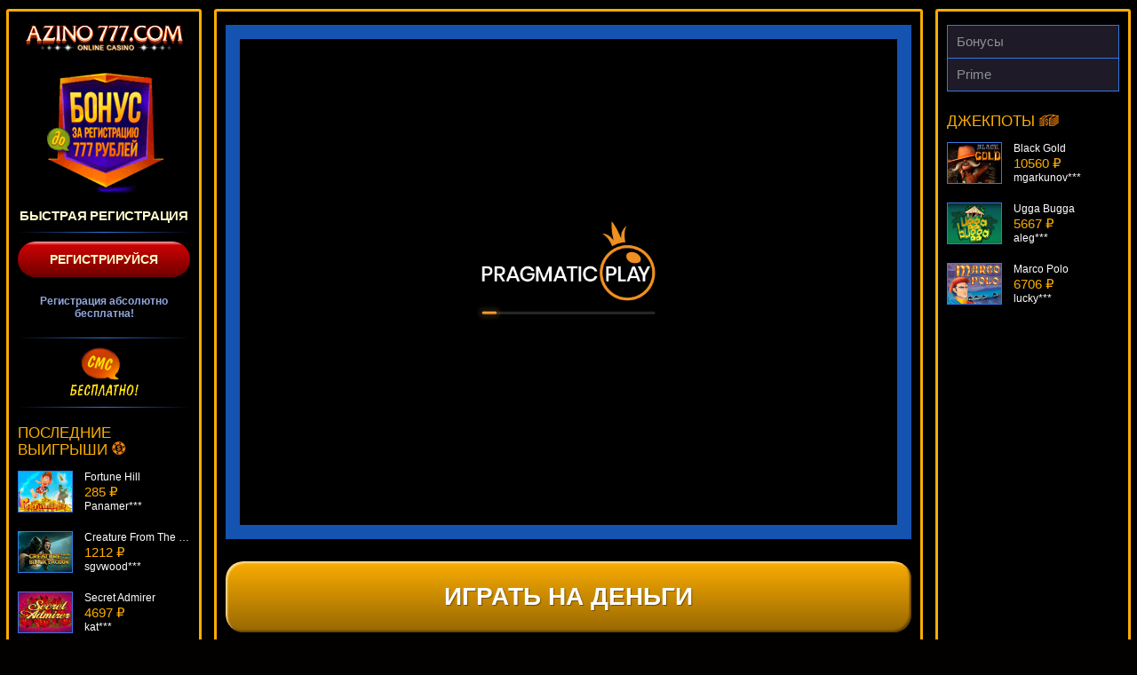

--- FILE ---
content_type: text/html; charset=UTF-8
request_url: http://poliklinika38.ru/bratki/
body_size: 7089
content:
<!DOCTYPE html>
<html lang="ru-RU"><head><script type="application/ld+json">
{
"@context": "http://www.schema.org",
"@type": "BreadcrumbList",
"itemListElement":
[
{
"@type":"ListItem", "position":1, "item":
{
"@type":"WebPage",
"@id": "/",
"name": "🔥На деньги🔥"
}
},
{
"@type":"ListItem", "position":2, "item":
{
"@type":"WebPage",
"@id": "/#az6",
"name": "🔥 Бонусы 🔥"
}
}
]
}
</script>
<script type="application/ld+json">
{
"@context": "http://www.schema.org",
"@type": "BreadcrumbList",
"itemListElement":
[
{
"@type":"ListItem", "position":1, "item":
{
"@type":"WebPage",
"@id": "/",
"name": "🔥На деньги🔥"
}
},
{
"@type":"ListItem", "position":2, "item":
{
"@type":"WebPage",
"@id": "/#az6",
"name": "🔥 Бонусы 🔥"
}
}
]
}
</script>
    <meta name="robots" content="noarchive">
    <meta charset="UTF-8">
    <meta http-equiv="X-UA-Compatible" content="IE=edge">
    <meta name="viewport" content="width=device-width, initial-scale=1">
    <title>Игровой автомат Bratki в казино Азино777</title>
    <link rel="preload" href="http://poliklinika38.ru/wp-content/themes/15316/assets/dist/style.css?id=ce56265485801406e065bccba07566cd" as="style">
    <link rel="stylesheet" href="http://poliklinika38.ru/wp-content/themes/15316/assets/dist/style.css?id=ce56265485801406e065bccba07566cd">
    <link rel="shortcut icon" href="http://poliklinika38.ru/wp-content/themes/15316/img/favicon.ico" type="image/x-icon">

    
    <meta name="robots" content="noindex, follow">

	
	<meta name="description" content="Играй бесплатно и без регистрации в игровой автомат Bratki на официальном сайте Азино777. Получи бонус 777 рублей за регистрацию.">
	<meta name="twitter:label1" content="Written by">
	<meta name="twitter:data1" content="admin">
	


<link rel="amphtml" href="http://poliklinika38.ru/bratki/amp/"><meta name="generator" content="AMP for WP 1.1.7.1"><style id="wp-img-auto-sizes-contain-inline-css" type="text/css">
img:is([sizes=auto i],[sizes^="auto," i]){contain-intrinsic-size:3000px 1500px}
/*# sourceURL=wp-img-auto-sizes-contain-inline-css */
</style>

<link rel="canonical" href="https://xn--46-6kccy0aednjfgbyeq8gl4m.xn--p1ai/bratki/">


<link rel="icon" href="http://poliklinika38.ru/wp-content/uploads/sites/15316/cropped-azino777-32x32.png" sizes="32x32">
<link rel="icon" href="http://poliklinika38.ru/wp-content/uploads/sites/15316/cropped-azino777-192x192.png" sizes="192x192">
<link rel="apple-touch-icon" href="http://poliklinika38.ru/wp-content/uploads/sites/15316/cropped-azino777-180x180.png">
<meta name="msapplication-TileImage" content="http://poliklinika38.ru/wp-content/uploads/sites/15316/cropped-azino777-270x270.png">
<noscript><style id="rocket-lazyload-nojs-css">.rll-youtube-player, [data-lazy-src]{display:none !important;}</style></noscript>    <script type="application/ld+json">
        {
            "@context": "http://www.schema.org", "@type": "WebSite", "name": "Азино777", "alternateName": "Азино Три Топора", "url": "http://poliklinika38.ru/"
        }
    </script>
<style id="global-styles-inline-css" type="text/css">
:root{--wp--preset--aspect-ratio--square: 1;--wp--preset--aspect-ratio--4-3: 4/3;--wp--preset--aspect-ratio--3-4: 3/4;--wp--preset--aspect-ratio--3-2: 3/2;--wp--preset--aspect-ratio--2-3: 2/3;--wp--preset--aspect-ratio--16-9: 16/9;--wp--preset--aspect-ratio--9-16: 9/16;--wp--preset--color--black: #000000;--wp--preset--color--cyan-bluish-gray: #abb8c3;--wp--preset--color--white: #ffffff;--wp--preset--color--pale-pink: #f78da7;--wp--preset--color--vivid-red: #cf2e2e;--wp--preset--color--luminous-vivid-orange: #ff6900;--wp--preset--color--luminous-vivid-amber: #fcb900;--wp--preset--color--light-green-cyan: #7bdcb5;--wp--preset--color--vivid-green-cyan: #00d084;--wp--preset--color--pale-cyan-blue: #8ed1fc;--wp--preset--color--vivid-cyan-blue: #0693e3;--wp--preset--color--vivid-purple: #9b51e0;--wp--preset--gradient--vivid-cyan-blue-to-vivid-purple: linear-gradient(135deg,rgb(6,147,227) 0%,rgb(155,81,224) 100%);--wp--preset--gradient--light-green-cyan-to-vivid-green-cyan: linear-gradient(135deg,rgb(122,220,180) 0%,rgb(0,208,130) 100%);--wp--preset--gradient--luminous-vivid-amber-to-luminous-vivid-orange: linear-gradient(135deg,rgb(252,185,0) 0%,rgb(255,105,0) 100%);--wp--preset--gradient--luminous-vivid-orange-to-vivid-red: linear-gradient(135deg,rgb(255,105,0) 0%,rgb(207,46,46) 100%);--wp--preset--gradient--very-light-gray-to-cyan-bluish-gray: linear-gradient(135deg,rgb(238,238,238) 0%,rgb(169,184,195) 100%);--wp--preset--gradient--cool-to-warm-spectrum: linear-gradient(135deg,rgb(74,234,220) 0%,rgb(151,120,209) 20%,rgb(207,42,186) 40%,rgb(238,44,130) 60%,rgb(251,105,98) 80%,rgb(254,248,76) 100%);--wp--preset--gradient--blush-light-purple: linear-gradient(135deg,rgb(255,206,236) 0%,rgb(152,150,240) 100%);--wp--preset--gradient--blush-bordeaux: linear-gradient(135deg,rgb(254,205,165) 0%,rgb(254,45,45) 50%,rgb(107,0,62) 100%);--wp--preset--gradient--luminous-dusk: linear-gradient(135deg,rgb(255,203,112) 0%,rgb(199,81,192) 50%,rgb(65,88,208) 100%);--wp--preset--gradient--pale-ocean: linear-gradient(135deg,rgb(255,245,203) 0%,rgb(182,227,212) 50%,rgb(51,167,181) 100%);--wp--preset--gradient--electric-grass: linear-gradient(135deg,rgb(202,248,128) 0%,rgb(113,206,126) 100%);--wp--preset--gradient--midnight: linear-gradient(135deg,rgb(2,3,129) 0%,rgb(40,116,252) 100%);--wp--preset--font-size--small: 13px;--wp--preset--font-size--medium: 20px;--wp--preset--font-size--large: 36px;--wp--preset--font-size--x-large: 42px;--wp--preset--spacing--20: 0.44rem;--wp--preset--spacing--30: 0.67rem;--wp--preset--spacing--40: 1rem;--wp--preset--spacing--50: 1.5rem;--wp--preset--spacing--60: 2.25rem;--wp--preset--spacing--70: 3.38rem;--wp--preset--spacing--80: 5.06rem;--wp--preset--shadow--natural: 6px 6px 9px rgba(0, 0, 0, 0.2);--wp--preset--shadow--deep: 12px 12px 50px rgba(0, 0, 0, 0.4);--wp--preset--shadow--sharp: 6px 6px 0px rgba(0, 0, 0, 0.2);--wp--preset--shadow--outlined: 6px 6px 0px -3px rgb(255, 255, 255), 6px 6px rgb(0, 0, 0);--wp--preset--shadow--crisp: 6px 6px 0px rgb(0, 0, 0);}:where(.is-layout-flex){gap: 0.5em;}:where(.is-layout-grid){gap: 0.5em;}body .is-layout-flex{display: flex;}.is-layout-flex{flex-wrap: wrap;align-items: center;}.is-layout-flex > :is(*, div){margin: 0;}body .is-layout-grid{display: grid;}.is-layout-grid > :is(*, div){margin: 0;}:where(.wp-block-columns.is-layout-flex){gap: 2em;}:where(.wp-block-columns.is-layout-grid){gap: 2em;}:where(.wp-block-post-template.is-layout-flex){gap: 1.25em;}:where(.wp-block-post-template.is-layout-grid){gap: 1.25em;}.has-black-color{color: var(--wp--preset--color--black) !important;}.has-cyan-bluish-gray-color{color: var(--wp--preset--color--cyan-bluish-gray) !important;}.has-white-color{color: var(--wp--preset--color--white) !important;}.has-pale-pink-color{color: var(--wp--preset--color--pale-pink) !important;}.has-vivid-red-color{color: var(--wp--preset--color--vivid-red) !important;}.has-luminous-vivid-orange-color{color: var(--wp--preset--color--luminous-vivid-orange) !important;}.has-luminous-vivid-amber-color{color: var(--wp--preset--color--luminous-vivid-amber) !important;}.has-light-green-cyan-color{color: var(--wp--preset--color--light-green-cyan) !important;}.has-vivid-green-cyan-color{color: var(--wp--preset--color--vivid-green-cyan) !important;}.has-pale-cyan-blue-color{color: var(--wp--preset--color--pale-cyan-blue) !important;}.has-vivid-cyan-blue-color{color: var(--wp--preset--color--vivid-cyan-blue) !important;}.has-vivid-purple-color{color: var(--wp--preset--color--vivid-purple) !important;}.has-black-background-color{background-color: var(--wp--preset--color--black) !important;}.has-cyan-bluish-gray-background-color{background-color: var(--wp--preset--color--cyan-bluish-gray) !important;}.has-white-background-color{background-color: var(--wp--preset--color--white) !important;}.has-pale-pink-background-color{background-color: var(--wp--preset--color--pale-pink) !important;}.has-vivid-red-background-color{background-color: var(--wp--preset--color--vivid-red) !important;}.has-luminous-vivid-orange-background-color{background-color: var(--wp--preset--color--luminous-vivid-orange) !important;}.has-luminous-vivid-amber-background-color{background-color: var(--wp--preset--color--luminous-vivid-amber) !important;}.has-light-green-cyan-background-color{background-color: var(--wp--preset--color--light-green-cyan) !important;}.has-vivid-green-cyan-background-color{background-color: var(--wp--preset--color--vivid-green-cyan) !important;}.has-pale-cyan-blue-background-color{background-color: var(--wp--preset--color--pale-cyan-blue) !important;}.has-vivid-cyan-blue-background-color{background-color: var(--wp--preset--color--vivid-cyan-blue) !important;}.has-vivid-purple-background-color{background-color: var(--wp--preset--color--vivid-purple) !important;}.has-black-border-color{border-color: var(--wp--preset--color--black) !important;}.has-cyan-bluish-gray-border-color{border-color: var(--wp--preset--color--cyan-bluish-gray) !important;}.has-white-border-color{border-color: var(--wp--preset--color--white) !important;}.has-pale-pink-border-color{border-color: var(--wp--preset--color--pale-pink) !important;}.has-vivid-red-border-color{border-color: var(--wp--preset--color--vivid-red) !important;}.has-luminous-vivid-orange-border-color{border-color: var(--wp--preset--color--luminous-vivid-orange) !important;}.has-luminous-vivid-amber-border-color{border-color: var(--wp--preset--color--luminous-vivid-amber) !important;}.has-light-green-cyan-border-color{border-color: var(--wp--preset--color--light-green-cyan) !important;}.has-vivid-green-cyan-border-color{border-color: var(--wp--preset--color--vivid-green-cyan) !important;}.has-pale-cyan-blue-border-color{border-color: var(--wp--preset--color--pale-cyan-blue) !important;}.has-vivid-cyan-blue-border-color{border-color: var(--wp--preset--color--vivid-cyan-blue) !important;}.has-vivid-purple-border-color{border-color: var(--wp--preset--color--vivid-purple) !important;}.has-vivid-cyan-blue-to-vivid-purple-gradient-background{background: var(--wp--preset--gradient--vivid-cyan-blue-to-vivid-purple) !important;}.has-light-green-cyan-to-vivid-green-cyan-gradient-background{background: var(--wp--preset--gradient--light-green-cyan-to-vivid-green-cyan) !important;}.has-luminous-vivid-amber-to-luminous-vivid-orange-gradient-background{background: var(--wp--preset--gradient--luminous-vivid-amber-to-luminous-vivid-orange) !important;}.has-luminous-vivid-orange-to-vivid-red-gradient-background{background: var(--wp--preset--gradient--luminous-vivid-orange-to-vivid-red) !important;}.has-very-light-gray-to-cyan-bluish-gray-gradient-background{background: var(--wp--preset--gradient--very-light-gray-to-cyan-bluish-gray) !important;}.has-cool-to-warm-spectrum-gradient-background{background: var(--wp--preset--gradient--cool-to-warm-spectrum) !important;}.has-blush-light-purple-gradient-background{background: var(--wp--preset--gradient--blush-light-purple) !important;}.has-blush-bordeaux-gradient-background{background: var(--wp--preset--gradient--blush-bordeaux) !important;}.has-luminous-dusk-gradient-background{background: var(--wp--preset--gradient--luminous-dusk) !important;}.has-pale-ocean-gradient-background{background: var(--wp--preset--gradient--pale-ocean) !important;}.has-electric-grass-gradient-background{background: var(--wp--preset--gradient--electric-grass) !important;}.has-midnight-gradient-background{background: var(--wp--preset--gradient--midnight) !important;}.has-small-font-size{font-size: var(--wp--preset--font-size--small) !important;}.has-medium-font-size{font-size: var(--wp--preset--font-size--medium) !important;}.has-large-font-size{font-size: var(--wp--preset--font-size--large) !important;}.has-x-large-font-size{font-size: var(--wp--preset--font-size--x-large) !important;}
/*# sourceURL=global-styles-inline-css */
</style>
<link rel="stylesheet" id="apk-css-css" href="http://poliklinika38.ru/wp-content/plugins/ttgambling-geo-apk/admin/css/public.css?ver=1769117109" type="text/css" media="all">
</head>
<body class="no-bg">
        <div class="az777-wrap az777-wrap--full">

                    <div class="az777-inner">
        

<main class="az777-inner__page">
	<div class="az777-inner__panel">
		
		
		<!--noindex-->
            		<div class="az777-slot">
			<div class="az777-slot__inner">
				<iframe src="https://demo-space.net/58c160b33be6d127ddbc77dc"></iframe>			</div>
		</div>
                							<a href="/go/" rel="nofollow" target="_blank" class="az777-slot-btn">Играть на деньги</a>
						<!--/noindex-->
		
		<ol class="az777-crumbs" itemscope="" itemtype="http://schema.org/BreadcrumbList"><li class="az777-crumbs__item" itemprop="itemListElement" itemscope="" itemtype="http://schema.org/ListItem"><a href="/" class="az777-crumbs__link" itemprop="item"><span itemprop="name" class="az777-crumbs__inner">Главная</span><meta itemprop="position" content="1"></a> »</li><li class="az777-crumbs__item" itemprop="itemListElement" itemscope="" itemtype="http://schema.org/ListItem"><a href="/microgaming/" class="az777-crumbs__link" itemprop="item"><span itemprop="name" class="az777-crumbs__inner">Microgaming</span><meta itemprop="position" content="2"></a> »</li><li class="az777-crumbs__item" itemprop="itemListElement" itemscope="" itemtype="http://schema.org/ListItem"><span class="az777-crumbs__curr"><span itemprop="name" class="az777-crumbs__inner">Bratki</span><meta itemprop="position" content="3"><meta itemprop="item" content="http://poliklinika38.ru/bratki/"></span></li></ol>		
		<article class="az777-inner__entry">
			<h1>Игровой автомат Bratki</h1>
			<img width="200" height="150" src="[data-uri]" class="alignleft wp-post-image" alt="Bratki" decoding="async" data-lazy-src="http://poliklinika38.ru/wp-content/uploads/sites/15316/2018/03/upload_2eefc6a72aeab848c3d08381bd42ce9f-1.png"><noscript><img width="200" height="150" src="http://poliklinika38.ru/wp-content/uploads/sites/15316/2018/03/upload_2eefc6a72aeab848c3d08381bd42ce9f-1.png" class="alignleft wp-post-image" alt="Bratki" decoding="async"></noscript>		</article>
		
			</div>
</main>



<aside class="az777-inner__side az777-inner__side--1">
	<div class="az777-inner__panel">
		
		<a href="/" class="az777-inner__side__logo" rel="home">
			<img src="[data-uri]" alt="Azino777" data-lazy-src="http://poliklinika38.ru/wp-content/themes/15316/img/logo-side.png"><noscript><img src="http://poliklinika38.ru/wp-content/themes/15316/img/logo-side.png" alt="Azino777"></noscript>
		</a>
						<div class="az777-side-reg">
					<!--noindex-->
					<a href="/go/" rel="nofollow" target="_blank" class="az777-side-reg__link">
						<img src="[data-uri]" alt="Бонус" data-lazy-src="http://poliklinika38.ru/wp-content/themes/15316/img/bonus.png"><noscript><img src="http://poliklinika38.ru/wp-content/themes/15316/img/bonus.png" alt="Бонус"></noscript>
					</a>
					<!--/noindex-->
					
					<span class="az777-side-reg__text">Быстрая регистрация</span>
					
					<!--noindex-->
					<a href="/go/" rel="nofollow" target="_blank" class="az777-side-reg__btn">Регистрируйся</a>
					<!--/noindex-->
					
					Регистрация абсолютно бесплатна!					
					<!--noindex-->
					<a href="/go/" rel="nofollow" target="_blank" class="az777-side-reg__sms">
						<img src="[data-uri]" alt="SMS" data-lazy-src="http://poliklinika38.ru/wp-content/themes/15316/img/sms.png"><noscript><img src="http://poliklinika38.ru/wp-content/themes/15316/img/sms.png" alt="SMS"></noscript>
					</a>
					<!--/noindex-->
				</div>
				
		<span class="az777-inner__side__title">
			Последние выигрыши <img src="[data-uri]" alt="фриспины" data-lazy-src="http://poliklinika38.ru/wp-content/themes/15316/img/ico-1.png"><noscript><img src="http://poliklinika38.ru/wp-content/themes/15316/img/ico-1.png" alt="фриспины"></noscript>
		</span>
		
		<div class="az777-vslider">
						<ul class="az777-vslider__list" id="crsl01" data-size="68" data-time="5000" data-mode="vertical">
				
				<li class="az777-vslider__item">
					<!--noindex-->
					<figure class="az777-vslider__inner">
						<a href="http://poliklinika38.ru/fortune-hill/" class="az777-vslider__link">
							<img width="60" height="45" src="[data-uri]" class="az777-vslider__img wp-post-image" alt="" decoding="async" data-lazy-src="http://poliklinika38.ru/wp-content/uploads/sites/15316/2018/03/upload_a124b96f6a904c62812e3f177655b199-1-60x45.png"><noscript><img width="60" height="45" src="http://poliklinika38.ru/wp-content/uploads/sites/15316/2018/03/upload_a124b96f6a904c62812e3f177655b199-1-60x45.png" class="az777-vslider__img wp-post-image" alt="" decoding="async" loading="lazy"></noscript>						</a>
						<figcaption class="az777-vslider__entry">
							<span class="az777-vslider__name">Fortune Hill</span>
							<span class="az777-vslider__sum">285 ₽</span>
							<span class="az777-vslider__name">Panamer***</span>
						</figcaption>
					</figure>
					<!--/noindex-->
				</li>
				
				<li class="az777-vslider__item">
					<!--noindex-->
					<figure class="az777-vslider__inner">
						<a href="http://poliklinika38.ru/creature-from-the-black-lagoon/" class="az777-vslider__link">
							<img width="60" height="45" src="[data-uri]" class="az777-vslider__img wp-post-image" alt="" decoding="async" data-lazy-src="http://poliklinika38.ru/wp-content/uploads/sites/15316/2018/03/upload_e58d092e8192a937cc000c67a2d9919a-1-60x45.png"><noscript><img width="60" height="45" src="http://poliklinika38.ru/wp-content/uploads/sites/15316/2018/03/upload_e58d092e8192a937cc000c67a2d9919a-1-60x45.png" class="az777-vslider__img wp-post-image" alt="" decoding="async" loading="lazy"></noscript>						</a>
						<figcaption class="az777-vslider__entry">
							<span class="az777-vslider__name">Creature From The Black Lagoon</span>
							<span class="az777-vslider__sum">1212 ₽</span>
							<span class="az777-vslider__name">sgvwood***</span>
						</figcaption>
					</figure>
					<!--/noindex-->
				</li>
				
				<li class="az777-vslider__item">
					<!--noindex-->
					<figure class="az777-vslider__inner">
						<a href="http://poliklinika38.ru/secret-admirer/" class="az777-vslider__link">
							<img width="60" height="45" src="[data-uri]" class="az777-vslider__img wp-post-image" alt="" decoding="async" data-lazy-src="http://poliklinika38.ru/wp-content/uploads/sites/15316/2018/03/upload_9e431db5626cfa3bc583ea37e0704152-1-60x45.png"><noscript><img width="60" height="45" src="http://poliklinika38.ru/wp-content/uploads/sites/15316/2018/03/upload_9e431db5626cfa3bc583ea37e0704152-1-60x45.png" class="az777-vslider__img wp-post-image" alt="" decoding="async" loading="lazy"></noscript>						</a>
						<figcaption class="az777-vslider__entry">
							<span class="az777-vslider__name">Secret Admirer</span>
							<span class="az777-vslider__sum">4697 ₽</span>
							<span class="az777-vslider__name">kat***</span>
						</figcaption>
					</figure>
					<!--/noindex-->
				</li>
				
				<li class="az777-vslider__item">
					<!--noindex-->
					<figure class="az777-vslider__inner">
						<a href="http://poliklinika38.ru/star-attraction/" class="az777-vslider__link">
							<img width="60" height="45" src="[data-uri]" class="az777-vslider__img wp-post-image" alt="" decoding="async" data-lazy-src="http://poliklinika38.ru/wp-content/uploads/sites/15316/2018/03/upload_ff50d797477b3f37981311b90afdc9f5-1-60x45.png"><noscript><img width="60" height="45" src="http://poliklinika38.ru/wp-content/uploads/sites/15316/2018/03/upload_ff50d797477b3f37981311b90afdc9f5-1-60x45.png" class="az777-vslider__img wp-post-image" alt="" decoding="async" loading="lazy"></noscript>						</a>
						<figcaption class="az777-vslider__entry">
							<span class="az777-vslider__name">Star Attraction</span>
							<span class="az777-vslider__sum">537 ₽</span>
							<span class="az777-vslider__name">Serg***</span>
						</figcaption>
					</figure>
					<!--/noindex-->
				</li>
				
				<li class="az777-vslider__item">
					<!--noindex-->
					<figure class="az777-vslider__inner">
						<a href="http://poliklinika38.ru/jackpot-express/" class="az777-vslider__link">
							<img width="60" height="45" src="[data-uri]" class="az777-vslider__img wp-post-image" alt="" decoding="async" data-lazy-src="http://poliklinika38.ru/wp-content/uploads/sites/15316/2018/03/upload_c8c68f36c30cee5713deeca687ef8c40-1-60x45.png"><noscript><img width="60" height="45" src="http://poliklinika38.ru/wp-content/uploads/sites/15316/2018/03/upload_c8c68f36c30cee5713deeca687ef8c40-1-60x45.png" class="az777-vslider__img wp-post-image" alt="" decoding="async" loading="lazy"></noscript>						</a>
						<figcaption class="az777-vslider__entry">
							<span class="az777-vslider__name">Jackpot Express</span>
							<span class="az777-vslider__sum">4988 ₽</span>
							<span class="az777-vslider__name">ivan-lev***</span>
						</figcaption>
					</figure>
					<!--/noindex-->
				</li>
				
				<li class="az777-vslider__item">
					<!--noindex-->
					<figure class="az777-vslider__inner">
						<a href="http://poliklinika38.ru/kawaii-kitty/" class="az777-vslider__link">
							<img width="60" height="45" src="[data-uri]" class="az777-vslider__img wp-post-image" alt="" decoding="async" data-lazy-src="http://poliklinika38.ru/wp-content/uploads/sites/15316/2018/03/upload_95056ab73f7c0ebdadcbcedcfa87a8fa-1-60x45.png"><noscript><img width="60" height="45" src="http://poliklinika38.ru/wp-content/uploads/sites/15316/2018/03/upload_95056ab73f7c0ebdadcbcedcfa87a8fa-1-60x45.png" class="az777-vslider__img wp-post-image" alt="" decoding="async" loading="lazy"></noscript>						</a>
						<figcaption class="az777-vslider__entry">
							<span class="az777-vslider__name">Kawaii Kitty</span>
							<span class="az777-vslider__sum">3711 ₽</span>
							<span class="az777-vslider__name">alex***</span>
						</figcaption>
					</figure>
					<!--/noindex-->
				</li>
				
				<li class="az777-vslider__item">
					<!--noindex-->
					<figure class="az777-vslider__inner">
						<a href="http://poliklinika38.ru/always-hot-cubes/" class="az777-vslider__link">
							<img width="60" height="45" src="[data-uri]" class="az777-vslider__img wp-post-image" alt="" decoding="async" data-lazy-src="http://poliklinika38.ru/wp-content/uploads/sites/15316/2018/03/upload_4fa0687e8dec1e2fd7b0c6eb7a562aa0-1-60x45.png"><noscript><img width="60" height="45" src="http://poliklinika38.ru/wp-content/uploads/sites/15316/2018/03/upload_4fa0687e8dec1e2fd7b0c6eb7a562aa0-1-60x45.png" class="az777-vslider__img wp-post-image" alt="" decoding="async" loading="lazy"></noscript>						</a>
						<figcaption class="az777-vslider__entry">
							<span class="az777-vslider__name">Always Hot Cubes</span>
							<span class="az777-vslider__sum">2733 ₽</span>
							<span class="az777-vslider__name">DenisVS***</span>
						</figcaption>
					</figure>
					<!--/noindex-->
				</li>
				
			</ul>
		</div>
	</div>
</aside>



<aside class="az777-inner__side">
	<div class="az777-inner__panel">
		<nav class="az777-inner__nav">
		<ul id="menu-header-menu-amp" class="az777-smenu"><li id="menu-item-2983" class="menu-item menu-item-type-taxonomy menu-item-object-category menu-item-2983"><a href="http://poliklinika38.ru/bonus/">Бонусы</a></li>
<li id="menu-item-2984" class="menu-item menu-item-type-custom menu-item-object-custom menu-item-2984"><a href="/go/">Prime</a></li>
</ul>		</nav>

		<span class="az777-inner__side__title">
			Джекпоты <img src="[data-uri]" alt="деньги" data-lazy-src="http://poliklinika38.ru/wp-content/themes/15316/img/ico-2.png"><noscript><img src="http://poliklinika38.ru/wp-content/themes/15316/img/ico-2.png" alt="деньги"></noscript>
		</span>
		
		<div class="az777-vslider">
						<ul class="az777-vslider__list" id="crsl02" data-size="68" data-time="5000" data-mode="vertical">
				
				<li class="az777-vslider__item">
					<!--noindex-->
					<figure class="az777-vslider__inner">
						<a href="http://poliklinika38.ru/black-gold/" class="az777-vslider__link">
							<img width="60" height="45" src="[data-uri]" class="az777-vslider__img wp-post-image" alt="" decoding="async" data-lazy-src="http://poliklinika38.ru/wp-content/uploads/sites/15316/2018/03/upload_6392a70f8fb6b804600e44728268dacd-1-60x45.png"><noscript><img width="60" height="45" src="http://poliklinika38.ru/wp-content/uploads/sites/15316/2018/03/upload_6392a70f8fb6b804600e44728268dacd-1-60x45.png" class="az777-vslider__img wp-post-image" alt="" decoding="async" loading="lazy"></noscript>						</a>
						<figcaption class="az777-vslider__entry">
							<span class="az777-vslider__name">Black Gold</span>
							<span class="az777-vslider__sum">10560 ₽</span>
							<span class="az777-vslider__name">mgarkunov***</span>
						</figcaption>
					</figure>
					<!--/noindex-->
				</li>
				
				<li class="az777-vslider__item">
					<!--noindex-->
					<figure class="az777-vslider__inner">
						<a href="http://poliklinika38.ru/ugga-bugga/" class="az777-vslider__link">
							<img width="60" height="45" src="[data-uri]" class="az777-vslider__img wp-post-image" alt="" decoding="async" data-lazy-src="http://poliklinika38.ru/wp-content/uploads/sites/15316/2018/03/upload_cc3ad09c418db5d4c89f3bc0ec4d6875-1-60x45.png"><noscript><img width="60" height="45" src="http://poliklinika38.ru/wp-content/uploads/sites/15316/2018/03/upload_cc3ad09c418db5d4c89f3bc0ec4d6875-1-60x45.png" class="az777-vslider__img wp-post-image" alt="" decoding="async" loading="lazy"></noscript>						</a>
						<figcaption class="az777-vslider__entry">
							<span class="az777-vslider__name">Ugga Bugga</span>
							<span class="az777-vslider__sum">5667 ₽</span>
							<span class="az777-vslider__name">aleg***</span>
						</figcaption>
					</figure>
					<!--/noindex-->
				</li>
				
				<li class="az777-vslider__item">
					<!--noindex-->
					<figure class="az777-vslider__inner">
						<a href="http://poliklinika38.ru/marco-polo/" class="az777-vslider__link">
							<img width="60" height="45" src="[data-uri]" class="az777-vslider__img wp-post-image" alt="" decoding="async" data-lazy-src="http://poliklinika38.ru/wp-content/uploads/sites/15316/2018/03/upload_bfd20ebd0ef3b7497f03601bd9c15c5b-1-60x45.png"><noscript><img width="60" height="45" src="http://poliklinika38.ru/wp-content/uploads/sites/15316/2018/03/upload_bfd20ebd0ef3b7497f03601bd9c15c5b-1-60x45.png" class="az777-vslider__img wp-post-image" alt="" decoding="async" loading="lazy"></noscript>						</a>
						<figcaption class="az777-vslider__entry">
							<span class="az777-vslider__name">Marco Polo</span>
							<span class="az777-vslider__sum">6706 ₽</span>
							<span class="az777-vslider__name">lucky***</span>
						</figcaption>
					</figure>
					<!--/noindex-->
				</li>
				
				<li class="az777-vslider__item">
					<!--noindex-->
					<figure class="az777-vslider__inner">
						<a href="http://poliklinika38.ru/double-diamond/" class="az777-vslider__link">
							<img width="60" height="45" src="[data-uri]" class="az777-vslider__img wp-post-image" alt="" decoding="async" data-lazy-src="http://poliklinika38.ru/wp-content/uploads/sites/15316/2018/03/upload_1a7b971b30411a1a123ecd466f1768f4-1-60x45.png"><noscript><img width="60" height="45" src="http://poliklinika38.ru/wp-content/uploads/sites/15316/2018/03/upload_1a7b971b30411a1a123ecd466f1768f4-1-60x45.png" class="az777-vslider__img wp-post-image" alt="" decoding="async" loading="lazy"></noscript>						</a>
						<figcaption class="az777-vslider__entry">
							<span class="az777-vslider__name">Double Diamond</span>
							<span class="az777-vslider__sum">8696 ₽</span>
							<span class="az777-vslider__name">sgvwood***</span>
						</figcaption>
					</figure>
					<!--/noindex-->
				</li>
				
				<li class="az777-vslider__item">
					<!--noindex-->
					<figure class="az777-vslider__inner">
						<a href="http://poliklinika38.ru/plumbo/" class="az777-vslider__link">
							<img width="60" height="45" src="[data-uri]" class="az777-vslider__img wp-post-image" alt="" decoding="async" data-lazy-src="http://poliklinika38.ru/wp-content/uploads/sites/15316/2018/03/upload_68fe93b9cdc84b4c801c24cfaecde506-1-60x45.png"><noscript><img width="60" height="45" src="http://poliklinika38.ru/wp-content/uploads/sites/15316/2018/03/upload_68fe93b9cdc84b4c801c24cfaecde506-1-60x45.png" class="az777-vslider__img wp-post-image" alt="" decoding="async" loading="lazy"></noscript>						</a>
						<figcaption class="az777-vslider__entry">
							<span class="az777-vslider__name">Plumbo</span>
							<span class="az777-vslider__sum">9295 ₽</span>
							<span class="az777-vslider__name">superman***</span>
						</figcaption>
					</figure>
					<!--/noindex-->
				</li>
				
				<li class="az777-vslider__item">
					<!--noindex-->
					<figure class="az777-vslider__inner">
						<a href="http://poliklinika38.ru/spanish-blackjack/" class="az777-vslider__link">
							<img width="60" height="45" src="[data-uri]" class="az777-vslider__img wp-post-image" alt="" decoding="async" data-lazy-src="http://poliklinika38.ru/wp-content/uploads/sites/15316/2018/03/upload_3363a0f7edfaa58a1f6fd9cdda172170-1-60x45.png"><noscript><img width="60" height="45" src="http://poliklinika38.ru/wp-content/uploads/sites/15316/2018/03/upload_3363a0f7edfaa58a1f6fd9cdda172170-1-60x45.png" class="az777-vslider__img wp-post-image" alt="" decoding="async" loading="lazy"></noscript>						</a>
						<figcaption class="az777-vslider__entry">
							<span class="az777-vslider__name">Spanish Blackjack</span>
							<span class="az777-vslider__sum">11501 ₽</span>
							<span class="az777-vslider__name">Deni***</span>
						</figcaption>
					</figure>
					<!--/noindex-->
				</li>
				
				<li class="az777-vslider__item">
					<!--noindex-->
					<figure class="az777-vslider__inner">
						<a href="http://poliklinika38.ru/lights/" class="az777-vslider__link">
							<img width="60" height="45" src="[data-uri]" class="az777-vslider__img wp-post-image" alt="" decoding="async" data-lazy-src="http://poliklinika38.ru/wp-content/uploads/sites/15316/2018/03/upload_869a12480509ac9379cd04a382663f12-1-60x45.png"><noscript><img width="60" height="45" src="http://poliklinika38.ru/wp-content/uploads/sites/15316/2018/03/upload_869a12480509ac9379cd04a382663f12-1-60x45.png" class="az777-vslider__img wp-post-image" alt="" decoding="async" loading="lazy"></noscript>						</a>
						<figcaption class="az777-vslider__entry">
							<span class="az777-vslider__name">Lights</span>
							<span class="az777-vslider__sum">15507 ₽</span>
							<span class="az777-vslider__name">superman***</span>
						</figcaption>
					</figure>
					<!--/noindex-->
				</li>
				
			</ul>
		</div>
	</div>
</aside>



</div>
	
	<footer class="az777-footer">

		
        <figure class="az777-footer__pay">
            <span class="pay"></span>
        </figure>
        <figure class="az777-footer__awards">
            <span class="award"></span>
        </figure>

        
        <div class="az777-footer__sole">
            <p>© 2010 – 2026 Azino777. Все права защищены.</p>
        </div>
    </footer>
    
</div>
<button class="back_to_top cd-top text-replace js-cd-top">
	<svg viewBox="0 0 314.1 314.1">
		<style>
			path {
				fill: #fff;
				transition: fill .3s linear
			}

			path:hover {
				fill: #ffc713
			}
		</style>
		<path d="M293 78.5C249.6 3.4 153.6-22.3 78.5 21.1 3.4 64.4-22.3 160.4 21.1 235.5c43.3 75.1 139.4 100.8 214.5 57.5 75-43.4 100.8-139.4 57.4-214.5zm-73.2 187.3c-60.1 34.7-136.9 14.1-171.6-46-34.7-60.1-14.1-136.9 46-171.6 60.1-34.7 136.9-14.1 171.6 46 34.7 60.1 14.1 136.9-46 171.6zM168.1 121c-2.9-3-6.9-4.6-11.1-4.6-4.2 0-8.2 1.6-11.1 4.6l-44.4 44.4c-6.1 6.1-6.1 16.1 0 22.2 6.1 6.1 16.1 6.1 22.2 0l33.3-33.3 33.3 33.3c6.1 6.1 16.1 6.1 22.2 0 6.1-6.1 6.1-16.1 0-22.2L168.1 121z"></path>
	</svg>
</button>

<script src="http://poliklinika38.ru/wp-content/themes/15316/assets/dist/app.js?id=fd68921706f607153807c7e6984b4a3f" defer></script>

<script type="speculationrules">
{"prefetch":[{"source":"document","where":{"and":[{"href_matches":"/*"},{"not":{"href_matches":["/wp-*.php","/wp-admin/*","/wp-content/uploads/sites/15316/*","/wp-content/*","/wp-content/plugins/*","/wp-content/themes/15316/*","/*\\?(.+)"]}},{"not":{"selector_matches":"a[rel~=\"nofollow\"]"}},{"not":{"selector_matches":".no-prefetch, .no-prefetch a"}}]},"eagerness":"conservative"}]}
</script>
<script>window.lazyLoadOptions = [{
                elements_selector: "img[data-lazy-src],.rocket-lazyload",
                data_src: "lazy-src",
                data_srcset: "lazy-srcset",
                data_sizes: "lazy-sizes",
                class_loading: "lazyloading",
                class_loaded: "lazyloaded",
                threshold: 300,
                callback_loaded: function(element) {
                    if ( element.tagName === "IFRAME" && element.dataset.rocketLazyload == "fitvidscompatible" ) {
                        if (element.classList.contains("lazyloaded") ) {
                            if (typeof window.jQuery != "undefined") {
                                if (jQuery.fn.fitVids) {
                                    jQuery(element).parent().fitVids();
                                }
                            }
                        }
                    }
                }},{
				elements_selector: ".rocket-lazyload",
				data_src: "lazy-src",
				data_srcset: "lazy-srcset",
				data_sizes: "lazy-sizes",
				class_loading: "lazyloading",
				class_loaded: "lazyloaded",
				threshold: 300,
			}];
        window.addEventListener('LazyLoad::Initialized', function (e) {
            var lazyLoadInstance = e.detail.instance;

            if (window.MutationObserver) {
                var observer = new MutationObserver(function(mutations) {
                    var image_count = 0;
                    var iframe_count = 0;
                    var rocketlazy_count = 0;

                    mutations.forEach(function(mutation) {
                        for (var i = 0; i < mutation.addedNodes.length; i++) {
                            if (typeof mutation.addedNodes[i].getElementsByTagName !== 'function') {
                                continue;
                            }

                            if (typeof mutation.addedNodes[i].getElementsByClassName !== 'function') {
                                continue;
                            }

                            images = mutation.addedNodes[i].getElementsByTagName('img');
                            is_image = mutation.addedNodes[i].tagName == "IMG";
                            iframes = mutation.addedNodes[i].getElementsByTagName('iframe');
                            is_iframe = mutation.addedNodes[i].tagName == "IFRAME";
                            rocket_lazy = mutation.addedNodes[i].getElementsByClassName('rocket-lazyload');

                            image_count += images.length;
			                iframe_count += iframes.length;
			                rocketlazy_count += rocket_lazy.length;

                            if(is_image){
                                image_count += 1;
                            }

                            if(is_iframe){
                                iframe_count += 1;
                            }
                        }
                    } );

                    if(image_count > 0 || iframe_count > 0 || rocketlazy_count > 0){
                        lazyLoadInstance.update();
                    }
                } );

                var b      = document.getElementsByTagName("body")[0];
                var config = { childList: true, subtree: true };

                observer.observe(b, config);
            }
        }, false);</script><script data-no-minify="1" async="" src="http://poliklinika38.ru/wp-content/plugins/rocket-lazy-load/assets/js/16.1/lazyload.min.js"></script>
<script defer src="https://static.cloudflareinsights.com/beacon.min.js/vcd15cbe7772f49c399c6a5babf22c1241717689176015" integrity="sha512-ZpsOmlRQV6y907TI0dKBHq9Md29nnaEIPlkf84rnaERnq6zvWvPUqr2ft8M1aS28oN72PdrCzSjY4U6VaAw1EQ==" data-cf-beacon='{"version":"2024.11.0","token":"628bca8e57d14d80b57108400c0889e4","r":1,"server_timing":{"name":{"cfCacheStatus":true,"cfEdge":true,"cfExtPri":true,"cfL4":true,"cfOrigin":true,"cfSpeedBrain":true},"location_startswith":null}}' crossorigin="anonymous"></script>
</body>

</html>


--- FILE ---
content_type: text/html; charset=UTF-8
request_url: https://demo-space.net/58c160b33be6d127ddbc77dc
body_size: -95
content:
    <iframe frameborder="0" scrolling="no" src="https://allpkp.net/65d777ab942e1078974e9d93" width="100%" height="100%"></iframe>


--- FILE ---
content_type: text/html; charset=UTF-8
request_url: https://allpkp.net/65d777ab942e1078974e9d93
body_size: 4
content:
    <iframe frameborder="0" scrolling="no" src="https://demogamesfree.pragmaticplay.net/gs2c/openGame.do?gameSymbol=vswayswildgang&websiteUrl=https%3A%2F%2Fdemogamesfree.pragmaticplay.net&jurisdiction=99&lobby_url=https%3A%2F%2Fwww.pragmaticplay.com%2Fen%2F&lang=EN&cur=USD" width="100%" height="100%"></iframe>
